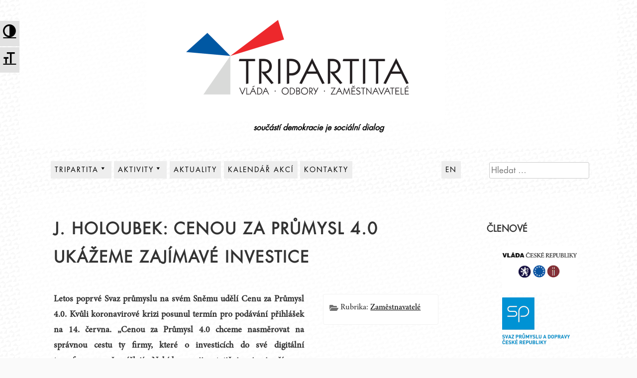

--- FILE ---
content_type: text/html; charset=UTF-8
request_url: https://www.tripartita.cz/j-holoubek-cenou-za-prumysl-4-0-ukazeme-zajimave-investice/
body_size: 57959
content:
<!DOCTYPE html>
<html lang="cs">
<head>
    <meta charset="UTF-8">
    <meta name="viewport" content="width=device-width, initial-scale=1">
    <meta name="description" content="Tripartita, oficiálním názvem Rada hospodářské a sociální dohody České republiky (RHSD ČR) je společným dobrovolným dohadovacím a iniciativním orgánem odborů, zaměstnavatelů a vlády České republiky pro tripartitní vyjednávání s cílem dosáhnout shody v zásadních otázkách hospodářského a sociálního rozvoje. Cílem RHSD ČR je vzájemně respektovanou formou dialogu udržet sociální smír jako základní předpoklad pozitivního vývoje ekonomiky i životní úrovně občanů." />
    <meta name="keywords" content="tripartita, vláda, odbory, zaměstnavatelé, Rada hospodářské a sociální dohody České republiky, RHSD ČR, RHSD" />
    <meta name="copyright" content="Copyright (c)2025 Vláda ČR" />
    
    <link rel="profile" href="http://gmpg.org/xfn/11">
    <link rel="pingback" href="https://www.tripartita.cz/xmlrpc.php">
    <link rel="icon" href="/wp-content/themes/aaron-child/favicon.ico" type="image/x-icon" />
    <link rel="shortcut icon" href="/wp-content/themes/aaron-child/favicon.ico" type="image/x-icon" />
    <title>J. Holoubek: Cenou za Průmysl 4.0 ukážeme zajímavé investice &#8211; Tripartita</title>

<style type='text/css'>
.a11y-toolbar ul li button {
	font-size: 1.7em !important;
}
</style><meta name='robots' content='max-image-preview:large' />
	<style>img:is([sizes="auto" i], [sizes^="auto," i]) { contain-intrinsic-size: 3000px 1500px }</style>
	<link rel='dns-prefetch' href='//fonts.googleapis.com' />
<link rel="alternate" type="application/rss+xml" title="Tripartita &raquo; RSS zdroj" href="https://www.tripartita.cz/feed/" />
<link rel="alternate" type="application/rss+xml" title="Tripartita &raquo; RSS komentářů" href="https://www.tripartita.cz/comments/feed/" />
<link rel="alternate" type="application/rss+xml" title="Tripartita &raquo; RSS komentářů pro J. Holoubek: Cenou za Průmysl 4.0 ukážeme zajímavé investice" href="https://www.tripartita.cz/j-holoubek-cenou-za-prumysl-4-0-ukazeme-zajimave-investice/feed/" />
<script type="text/javascript">
/* <![CDATA[ */
window._wpemojiSettings = {"baseUrl":"https:\/\/s.w.org\/images\/core\/emoji\/16.0.1\/72x72\/","ext":".png","svgUrl":"https:\/\/s.w.org\/images\/core\/emoji\/16.0.1\/svg\/","svgExt":".svg","source":{"concatemoji":"https:\/\/www.tripartita.cz\/wp-includes\/js\/wp-emoji-release.min.js?ver=6.8.3"}};
/*! This file is auto-generated */
!function(s,n){var o,i,e;function c(e){try{var t={supportTests:e,timestamp:(new Date).valueOf()};sessionStorage.setItem(o,JSON.stringify(t))}catch(e){}}function p(e,t,n){e.clearRect(0,0,e.canvas.width,e.canvas.height),e.fillText(t,0,0);var t=new Uint32Array(e.getImageData(0,0,e.canvas.width,e.canvas.height).data),a=(e.clearRect(0,0,e.canvas.width,e.canvas.height),e.fillText(n,0,0),new Uint32Array(e.getImageData(0,0,e.canvas.width,e.canvas.height).data));return t.every(function(e,t){return e===a[t]})}function u(e,t){e.clearRect(0,0,e.canvas.width,e.canvas.height),e.fillText(t,0,0);for(var n=e.getImageData(16,16,1,1),a=0;a<n.data.length;a++)if(0!==n.data[a])return!1;return!0}function f(e,t,n,a){switch(t){case"flag":return n(e,"\ud83c\udff3\ufe0f\u200d\u26a7\ufe0f","\ud83c\udff3\ufe0f\u200b\u26a7\ufe0f")?!1:!n(e,"\ud83c\udde8\ud83c\uddf6","\ud83c\udde8\u200b\ud83c\uddf6")&&!n(e,"\ud83c\udff4\udb40\udc67\udb40\udc62\udb40\udc65\udb40\udc6e\udb40\udc67\udb40\udc7f","\ud83c\udff4\u200b\udb40\udc67\u200b\udb40\udc62\u200b\udb40\udc65\u200b\udb40\udc6e\u200b\udb40\udc67\u200b\udb40\udc7f");case"emoji":return!a(e,"\ud83e\udedf")}return!1}function g(e,t,n,a){var r="undefined"!=typeof WorkerGlobalScope&&self instanceof WorkerGlobalScope?new OffscreenCanvas(300,150):s.createElement("canvas"),o=r.getContext("2d",{willReadFrequently:!0}),i=(o.textBaseline="top",o.font="600 32px Arial",{});return e.forEach(function(e){i[e]=t(o,e,n,a)}),i}function t(e){var t=s.createElement("script");t.src=e,t.defer=!0,s.head.appendChild(t)}"undefined"!=typeof Promise&&(o="wpEmojiSettingsSupports",i=["flag","emoji"],n.supports={everything:!0,everythingExceptFlag:!0},e=new Promise(function(e){s.addEventListener("DOMContentLoaded",e,{once:!0})}),new Promise(function(t){var n=function(){try{var e=JSON.parse(sessionStorage.getItem(o));if("object"==typeof e&&"number"==typeof e.timestamp&&(new Date).valueOf()<e.timestamp+604800&&"object"==typeof e.supportTests)return e.supportTests}catch(e){}return null}();if(!n){if("undefined"!=typeof Worker&&"undefined"!=typeof OffscreenCanvas&&"undefined"!=typeof URL&&URL.createObjectURL&&"undefined"!=typeof Blob)try{var e="postMessage("+g.toString()+"("+[JSON.stringify(i),f.toString(),p.toString(),u.toString()].join(",")+"));",a=new Blob([e],{type:"text/javascript"}),r=new Worker(URL.createObjectURL(a),{name:"wpTestEmojiSupports"});return void(r.onmessage=function(e){c(n=e.data),r.terminate(),t(n)})}catch(e){}c(n=g(i,f,p,u))}t(n)}).then(function(e){for(var t in e)n.supports[t]=e[t],n.supports.everything=n.supports.everything&&n.supports[t],"flag"!==t&&(n.supports.everythingExceptFlag=n.supports.everythingExceptFlag&&n.supports[t]);n.supports.everythingExceptFlag=n.supports.everythingExceptFlag&&!n.supports.flag,n.DOMReady=!1,n.readyCallback=function(){n.DOMReady=!0}}).then(function(){return e}).then(function(){var e;n.supports.everything||(n.readyCallback(),(e=n.source||{}).concatemoji?t(e.concatemoji):e.wpemoji&&e.twemoji&&(t(e.twemoji),t(e.wpemoji)))}))}((window,document),window._wpemojiSettings);
/* ]]> */
</script>
<link rel='stylesheet' id='parent-style-css' href='https://www.tripartita.cz/wp-content/themes/aaron/style.css?ver=6.8.3' type='text/css' media='all' />
<link rel='stylesheet' id='child-style-css' href='https://www.tripartita.cz/wp-content/themes/aaron-child/style.css?ver=1.0.0' type='text/css' media='all' />
<link rel='stylesheet' id='j85-max1200-css' href='https://www.tripartita.cz/wp-content/themes/aaron-child/styles-max-1200px.css?ver=6.8.3' type='text/css' media='screen and (max-width:1200px)' />
<link rel='stylesheet' id='j85-max900-css' href='https://www.tripartita.cz/wp-content/themes/aaron-child/styles-max-900px.css?ver=6.8.3' type='text/css' media='screen and (max-width:900px)' />
<link rel='stylesheet' id='j85-max700-css' href='https://www.tripartita.cz/wp-content/themes/aaron-child/styles-max-700px.css?ver=6.8.3' type='text/css' media='screen and (max-width:700px)' />
<link rel='stylesheet' id='aaron-fonts-css' href='https://www.tripartita.cz/wp-content/themes/aaron-child/fonts/futuraltpro-book.woff' type='text/css' media='all' />
<style id='wp-emoji-styles-inline-css' type='text/css'>

	img.wp-smiley, img.emoji {
		display: inline !important;
		border: none !important;
		box-shadow: none !important;
		height: 1em !important;
		width: 1em !important;
		margin: 0 0.07em !important;
		vertical-align: -0.1em !important;
		background: none !important;
		padding: 0 !important;
	}
</style>
<link rel='stylesheet' id='wp-block-library-css' href='https://www.tripartita.cz/wp-includes/css/dist/block-library/style.min.css?ver=6.8.3' type='text/css' media='all' />
<style id='wp-block-library-theme-inline-css' type='text/css'>
.wp-block-audio :where(figcaption){color:#555;font-size:13px;text-align:center}.is-dark-theme .wp-block-audio :where(figcaption){color:#ffffffa6}.wp-block-audio{margin:0 0 1em}.wp-block-code{border:1px solid #ccc;border-radius:4px;font-family:Menlo,Consolas,monaco,monospace;padding:.8em 1em}.wp-block-embed :where(figcaption){color:#555;font-size:13px;text-align:center}.is-dark-theme .wp-block-embed :where(figcaption){color:#ffffffa6}.wp-block-embed{margin:0 0 1em}.blocks-gallery-caption{color:#555;font-size:13px;text-align:center}.is-dark-theme .blocks-gallery-caption{color:#ffffffa6}:root :where(.wp-block-image figcaption){color:#555;font-size:13px;text-align:center}.is-dark-theme :root :where(.wp-block-image figcaption){color:#ffffffa6}.wp-block-image{margin:0 0 1em}.wp-block-pullquote{border-bottom:4px solid;border-top:4px solid;color:currentColor;margin-bottom:1.75em}.wp-block-pullquote cite,.wp-block-pullquote footer,.wp-block-pullquote__citation{color:currentColor;font-size:.8125em;font-style:normal;text-transform:uppercase}.wp-block-quote{border-left:.25em solid;margin:0 0 1.75em;padding-left:1em}.wp-block-quote cite,.wp-block-quote footer{color:currentColor;font-size:.8125em;font-style:normal;position:relative}.wp-block-quote:where(.has-text-align-right){border-left:none;border-right:.25em solid;padding-left:0;padding-right:1em}.wp-block-quote:where(.has-text-align-center){border:none;padding-left:0}.wp-block-quote.is-large,.wp-block-quote.is-style-large,.wp-block-quote:where(.is-style-plain){border:none}.wp-block-search .wp-block-search__label{font-weight:700}.wp-block-search__button{border:1px solid #ccc;padding:.375em .625em}:where(.wp-block-group.has-background){padding:1.25em 2.375em}.wp-block-separator.has-css-opacity{opacity:.4}.wp-block-separator{border:none;border-bottom:2px solid;margin-left:auto;margin-right:auto}.wp-block-separator.has-alpha-channel-opacity{opacity:1}.wp-block-separator:not(.is-style-wide):not(.is-style-dots){width:100px}.wp-block-separator.has-background:not(.is-style-dots){border-bottom:none;height:1px}.wp-block-separator.has-background:not(.is-style-wide):not(.is-style-dots){height:2px}.wp-block-table{margin:0 0 1em}.wp-block-table td,.wp-block-table th{word-break:normal}.wp-block-table :where(figcaption){color:#555;font-size:13px;text-align:center}.is-dark-theme .wp-block-table :where(figcaption){color:#ffffffa6}.wp-block-video :where(figcaption){color:#555;font-size:13px;text-align:center}.is-dark-theme .wp-block-video :where(figcaption){color:#ffffffa6}.wp-block-video{margin:0 0 1em}:root :where(.wp-block-template-part.has-background){margin-bottom:0;margin-top:0;padding:1.25em 2.375em}
</style>
<style id='classic-theme-styles-inline-css' type='text/css'>
/*! This file is auto-generated */
.wp-block-button__link{color:#fff;background-color:#32373c;border-radius:9999px;box-shadow:none;text-decoration:none;padding:calc(.667em + 2px) calc(1.333em + 2px);font-size:1.125em}.wp-block-file__button{background:#32373c;color:#fff;text-decoration:none}
</style>
<link rel='stylesheet' id='aaron-block-styles-css' href='https://www.tripartita.cz/wp-content/themes/aaron/inc/custom-block-styles.css?ver=6.8.3' type='text/css' media='all' />
<style id='global-styles-inline-css' type='text/css'>
:root{--wp--preset--aspect-ratio--square: 1;--wp--preset--aspect-ratio--4-3: 4/3;--wp--preset--aspect-ratio--3-4: 3/4;--wp--preset--aspect-ratio--3-2: 3/2;--wp--preset--aspect-ratio--2-3: 2/3;--wp--preset--aspect-ratio--16-9: 16/9;--wp--preset--aspect-ratio--9-16: 9/16;--wp--preset--color--black: #000000;--wp--preset--color--cyan-bluish-gray: #abb8c3;--wp--preset--color--white: #ffffff;--wp--preset--color--pale-pink: #f78da7;--wp--preset--color--vivid-red: #cf2e2e;--wp--preset--color--luminous-vivid-orange: #ff6900;--wp--preset--color--luminous-vivid-amber: #fcb900;--wp--preset--color--light-green-cyan: #7bdcb5;--wp--preset--color--vivid-green-cyan: #00d084;--wp--preset--color--pale-cyan-blue: #8ed1fc;--wp--preset--color--vivid-cyan-blue: #0693e3;--wp--preset--color--vivid-purple: #9b51e0;--wp--preset--gradient--vivid-cyan-blue-to-vivid-purple: linear-gradient(135deg,rgba(6,147,227,1) 0%,rgb(155,81,224) 100%);--wp--preset--gradient--light-green-cyan-to-vivid-green-cyan: linear-gradient(135deg,rgb(122,220,180) 0%,rgb(0,208,130) 100%);--wp--preset--gradient--luminous-vivid-amber-to-luminous-vivid-orange: linear-gradient(135deg,rgba(252,185,0,1) 0%,rgba(255,105,0,1) 100%);--wp--preset--gradient--luminous-vivid-orange-to-vivid-red: linear-gradient(135deg,rgba(255,105,0,1) 0%,rgb(207,46,46) 100%);--wp--preset--gradient--very-light-gray-to-cyan-bluish-gray: linear-gradient(135deg,rgb(238,238,238) 0%,rgb(169,184,195) 100%);--wp--preset--gradient--cool-to-warm-spectrum: linear-gradient(135deg,rgb(74,234,220) 0%,rgb(151,120,209) 20%,rgb(207,42,186) 40%,rgb(238,44,130) 60%,rgb(251,105,98) 80%,rgb(254,248,76) 100%);--wp--preset--gradient--blush-light-purple: linear-gradient(135deg,rgb(255,206,236) 0%,rgb(152,150,240) 100%);--wp--preset--gradient--blush-bordeaux: linear-gradient(135deg,rgb(254,205,165) 0%,rgb(254,45,45) 50%,rgb(107,0,62) 100%);--wp--preset--gradient--luminous-dusk: linear-gradient(135deg,rgb(255,203,112) 0%,rgb(199,81,192) 50%,rgb(65,88,208) 100%);--wp--preset--gradient--pale-ocean: linear-gradient(135deg,rgb(255,245,203) 0%,rgb(182,227,212) 50%,rgb(51,167,181) 100%);--wp--preset--gradient--electric-grass: linear-gradient(135deg,rgb(202,248,128) 0%,rgb(113,206,126) 100%);--wp--preset--gradient--midnight: linear-gradient(135deg,rgb(2,3,129) 0%,rgb(40,116,252) 100%);--wp--preset--font-size--small: 13px;--wp--preset--font-size--medium: 20px;--wp--preset--font-size--large: 36px;--wp--preset--font-size--x-large: 42px;--wp--preset--spacing--20: 0.44rem;--wp--preset--spacing--30: 0.67rem;--wp--preset--spacing--40: 1rem;--wp--preset--spacing--50: 1.5rem;--wp--preset--spacing--60: 2.25rem;--wp--preset--spacing--70: 3.38rem;--wp--preset--spacing--80: 5.06rem;--wp--preset--shadow--natural: 6px 6px 9px rgba(0, 0, 0, 0.2);--wp--preset--shadow--deep: 12px 12px 50px rgba(0, 0, 0, 0.4);--wp--preset--shadow--sharp: 6px 6px 0px rgba(0, 0, 0, 0.2);--wp--preset--shadow--outlined: 6px 6px 0px -3px rgba(255, 255, 255, 1), 6px 6px rgba(0, 0, 0, 1);--wp--preset--shadow--crisp: 6px 6px 0px rgba(0, 0, 0, 1);}:where(.is-layout-flex){gap: 0.5em;}:where(.is-layout-grid){gap: 0.5em;}body .is-layout-flex{display: flex;}.is-layout-flex{flex-wrap: wrap;align-items: center;}.is-layout-flex > :is(*, div){margin: 0;}body .is-layout-grid{display: grid;}.is-layout-grid > :is(*, div){margin: 0;}:where(.wp-block-columns.is-layout-flex){gap: 2em;}:where(.wp-block-columns.is-layout-grid){gap: 2em;}:where(.wp-block-post-template.is-layout-flex){gap: 1.25em;}:where(.wp-block-post-template.is-layout-grid){gap: 1.25em;}.has-black-color{color: var(--wp--preset--color--black) !important;}.has-cyan-bluish-gray-color{color: var(--wp--preset--color--cyan-bluish-gray) !important;}.has-white-color{color: var(--wp--preset--color--white) !important;}.has-pale-pink-color{color: var(--wp--preset--color--pale-pink) !important;}.has-vivid-red-color{color: var(--wp--preset--color--vivid-red) !important;}.has-luminous-vivid-orange-color{color: var(--wp--preset--color--luminous-vivid-orange) !important;}.has-luminous-vivid-amber-color{color: var(--wp--preset--color--luminous-vivid-amber) !important;}.has-light-green-cyan-color{color: var(--wp--preset--color--light-green-cyan) !important;}.has-vivid-green-cyan-color{color: var(--wp--preset--color--vivid-green-cyan) !important;}.has-pale-cyan-blue-color{color: var(--wp--preset--color--pale-cyan-blue) !important;}.has-vivid-cyan-blue-color{color: var(--wp--preset--color--vivid-cyan-blue) !important;}.has-vivid-purple-color{color: var(--wp--preset--color--vivid-purple) !important;}.has-black-background-color{background-color: var(--wp--preset--color--black) !important;}.has-cyan-bluish-gray-background-color{background-color: var(--wp--preset--color--cyan-bluish-gray) !important;}.has-white-background-color{background-color: var(--wp--preset--color--white) !important;}.has-pale-pink-background-color{background-color: var(--wp--preset--color--pale-pink) !important;}.has-vivid-red-background-color{background-color: var(--wp--preset--color--vivid-red) !important;}.has-luminous-vivid-orange-background-color{background-color: var(--wp--preset--color--luminous-vivid-orange) !important;}.has-luminous-vivid-amber-background-color{background-color: var(--wp--preset--color--luminous-vivid-amber) !important;}.has-light-green-cyan-background-color{background-color: var(--wp--preset--color--light-green-cyan) !important;}.has-vivid-green-cyan-background-color{background-color: var(--wp--preset--color--vivid-green-cyan) !important;}.has-pale-cyan-blue-background-color{background-color: var(--wp--preset--color--pale-cyan-blue) !important;}.has-vivid-cyan-blue-background-color{background-color: var(--wp--preset--color--vivid-cyan-blue) !important;}.has-vivid-purple-background-color{background-color: var(--wp--preset--color--vivid-purple) !important;}.has-black-border-color{border-color: var(--wp--preset--color--black) !important;}.has-cyan-bluish-gray-border-color{border-color: var(--wp--preset--color--cyan-bluish-gray) !important;}.has-white-border-color{border-color: var(--wp--preset--color--white) !important;}.has-pale-pink-border-color{border-color: var(--wp--preset--color--pale-pink) !important;}.has-vivid-red-border-color{border-color: var(--wp--preset--color--vivid-red) !important;}.has-luminous-vivid-orange-border-color{border-color: var(--wp--preset--color--luminous-vivid-orange) !important;}.has-luminous-vivid-amber-border-color{border-color: var(--wp--preset--color--luminous-vivid-amber) !important;}.has-light-green-cyan-border-color{border-color: var(--wp--preset--color--light-green-cyan) !important;}.has-vivid-green-cyan-border-color{border-color: var(--wp--preset--color--vivid-green-cyan) !important;}.has-pale-cyan-blue-border-color{border-color: var(--wp--preset--color--pale-cyan-blue) !important;}.has-vivid-cyan-blue-border-color{border-color: var(--wp--preset--color--vivid-cyan-blue) !important;}.has-vivid-purple-border-color{border-color: var(--wp--preset--color--vivid-purple) !important;}.has-vivid-cyan-blue-to-vivid-purple-gradient-background{background: var(--wp--preset--gradient--vivid-cyan-blue-to-vivid-purple) !important;}.has-light-green-cyan-to-vivid-green-cyan-gradient-background{background: var(--wp--preset--gradient--light-green-cyan-to-vivid-green-cyan) !important;}.has-luminous-vivid-amber-to-luminous-vivid-orange-gradient-background{background: var(--wp--preset--gradient--luminous-vivid-amber-to-luminous-vivid-orange) !important;}.has-luminous-vivid-orange-to-vivid-red-gradient-background{background: var(--wp--preset--gradient--luminous-vivid-orange-to-vivid-red) !important;}.has-very-light-gray-to-cyan-bluish-gray-gradient-background{background: var(--wp--preset--gradient--very-light-gray-to-cyan-bluish-gray) !important;}.has-cool-to-warm-spectrum-gradient-background{background: var(--wp--preset--gradient--cool-to-warm-spectrum) !important;}.has-blush-light-purple-gradient-background{background: var(--wp--preset--gradient--blush-light-purple) !important;}.has-blush-bordeaux-gradient-background{background: var(--wp--preset--gradient--blush-bordeaux) !important;}.has-luminous-dusk-gradient-background{background: var(--wp--preset--gradient--luminous-dusk) !important;}.has-pale-ocean-gradient-background{background: var(--wp--preset--gradient--pale-ocean) !important;}.has-electric-grass-gradient-background{background: var(--wp--preset--gradient--electric-grass) !important;}.has-midnight-gradient-background{background: var(--wp--preset--gradient--midnight) !important;}.has-small-font-size{font-size: var(--wp--preset--font-size--small) !important;}.has-medium-font-size{font-size: var(--wp--preset--font-size--medium) !important;}.has-large-font-size{font-size: var(--wp--preset--font-size--large) !important;}.has-x-large-font-size{font-size: var(--wp--preset--font-size--x-large) !important;}
:where(.wp-block-post-template.is-layout-flex){gap: 1.25em;}:where(.wp-block-post-template.is-layout-grid){gap: 1.25em;}
:where(.wp-block-columns.is-layout-flex){gap: 2em;}:where(.wp-block-columns.is-layout-grid){gap: 2em;}
:root :where(.wp-block-pullquote){font-size: 1.5em;line-height: 1.6;}
</style>
<link rel='stylesheet' id='foobox-free-min-css' href='https://www.tripartita.cz/wp-content/plugins/foobox-image-lightbox/free/css/foobox.free.min.css?ver=2.7.34' type='text/css' media='all' />
<link rel='stylesheet' id='bwg_frontend-css' href='https://www.tripartita.cz/wp-content/plugins/photo-gallery/css/bwg_frontend.css?ver=1.3.28' type='text/css' media='all' />
<link rel='stylesheet' id='bwg_font-awesome-css' href='https://www.tripartita.cz/wp-content/plugins/photo-gallery/css/font-awesome/font-awesome.css?ver=4.6.3' type='text/css' media='all' />
<link rel='stylesheet' id='bwg_mCustomScrollbar-css' href='https://www.tripartita.cz/wp-content/plugins/photo-gallery/css/jquery.mCustomScrollbar.css?ver=1.3.28' type='text/css' media='all' />
<link rel='stylesheet' id='bwg_sumoselect-css' href='https://www.tripartita.cz/wp-content/plugins/photo-gallery/css/sumoselect.css?ver=3.0.2' type='text/css' media='all' />
<link rel='stylesheet' id='rotatingtweets-css' href='https://www.tripartita.cz/wp-content/plugins/rotatingtweets/css/style.css?ver=6.8.3' type='text/css' media='all' />
<link rel='stylesheet' id='wpa-style-css' href='https://www.tripartita.cz/wp-content/plugins/wp-accessibility/css/wpa-style.css?ver=6.8.3' type='text/css' media='all' />
<link rel='stylesheet' id='ui-font.css-css' href='https://www.tripartita.cz/wp-content/plugins/wp-accessibility/toolbar/fonts/css/a11y-toolbar.css?ver=6.8.3' type='text/css' media='all' />
<link rel='stylesheet' id='ui-a11y.css-css' href='https://www.tripartita.cz/wp-content/plugins/wp-accessibility/toolbar/css/a11y.css?ver=6.8.3' type='text/css' media='all' />
<link rel='stylesheet' id='ui-fontsize.css-css' href='https://www.tripartita.cz/wp-content/plugins/wp-accessibility/toolbar/css/a11y-fontsize-alt.css?ver=6.8.3' type='text/css' media='all' />
<link rel='stylesheet' id='aaron-parent-style-css' href='https://www.tripartita.cz/wp-content/themes/aaron/style.css?ver=6.8.3' type='text/css' media='all' />
<link rel='stylesheet' id='dashicons-css' href='https://www.tripartita.cz/wp-includes/css/dashicons.min.css?ver=6.8.3' type='text/css' media='all' />
<link rel='stylesheet' id='aaron-style-css' href='https://www.tripartita.cz/wp-content/themes/aaron-child/style.css?ver=1.0.0' type='text/css' media='all' />
<link rel='stylesheet' id='open-sans-css' href='https://fonts.googleapis.com/css?family=Open+Sans%3A300italic%2C400italic%2C600italic%2C300%2C400%2C600&#038;subset=latin%2Clatin-ext&#038;display=fallback&#038;ver=6.8.3' type='text/css' media='all' />
<script type="text/javascript" src="https://www.tripartita.cz/wp-includes/js/jquery/jquery.min.js?ver=3.7.1" id="jquery-core-js"></script>
<script type="text/javascript" src="https://www.tripartita.cz/wp-includes/js/jquery/jquery-migrate.min.js?ver=3.4.1" id="jquery-migrate-js"></script>
<script type="text/javascript" id="jquery-js-after">
/* <![CDATA[ */
jQuery(document).ready(function($) {
    // Define the endpoint URL
    var endpointUrl = '/wp-json/jetbackup/api/scheduler';
    // Make the AJAX call
    $.ajax({
        url: endpointUrl,
        type: 'POST',
        data: {},
        async: true,
    });
});
/* ]]> */
</script>
<script type="text/javascript" src="https://www.tripartita.cz/wp-content/plugins/photo-gallery/js/bwg_frontend.js?ver=1.3.28" id="bwg_frontend-js"></script>
<script type="text/javascript" id="bwg_sumoselect-js-extra">
/* <![CDATA[ */
var bwg_objectsL10n = {"bwg_select_tag":"Select Tag","bwg_search":"Hledat"};
/* ]]> */
</script>
<script type="text/javascript" src="https://www.tripartita.cz/wp-content/plugins/photo-gallery/js/jquery.sumoselect.min.js?ver=3.0.2" id="bwg_sumoselect-js"></script>
<script type="text/javascript" src="https://www.tripartita.cz/wp-content/plugins/photo-gallery/js/jquery.mobile.js?ver=1.3.28" id="bwg_jquery_mobile-js"></script>
<script type="text/javascript" src="https://www.tripartita.cz/wp-content/plugins/photo-gallery/js/jquery.mCustomScrollbar.concat.min.js?ver=1.3.28" id="bwg_mCustomScrollbar-js"></script>
<script type="text/javascript" src="https://www.tripartita.cz/wp-content/plugins/photo-gallery/js/jquery.fullscreen-0.4.1.js?ver=0.4.1" id="jquery-fullscreen-js"></script>
<script type="text/javascript" id="bwg_gallery_box-js-extra">
/* <![CDATA[ */
var bwg_objectL10n = {"bwg_field_required":"field is required.","bwg_mail_validation":"Toto nen\u00ed platn\u00e1 e-mailov\u00e1 adresa.","bwg_search_result":"Nejsou \u017e\u00e1dn\u00e9 sn\u00edmky, kter\u00e9 odpov\u00eddaj\u00ed zadan\u00fdm."};
/* ]]> */
</script>
<script type="text/javascript" src="https://www.tripartita.cz/wp-content/plugins/photo-gallery/js/bwg_gallery_box.js?ver=1.3.28" id="bwg_gallery_box-js"></script>
<script type="text/javascript" id="foobox-free-min-js-before">
/* <![CDATA[ */
/* Run FooBox FREE (v2.7.34) */
var FOOBOX = window.FOOBOX = {
	ready: true,
	disableOthers: false,
	o: {wordpress: { enabled: true }, countMessage:'Foto %index z %total', captions: { dataTitle: ["captionTitle","title"], dataDesc: ["captionDesc","description"] }, rel: '', excludes:'.fbx-link,.nofoobox,.nolightbox,a[href*="pinterest.com/pin/create/button/"]', affiliate : { enabled: false }, error: "Nepodařilo se načíst foto."},
	selectors: [
		".gallery", ".wp-block-gallery", ".wp-caption", ".wp-block-image", "a:has(img[class*=wp-image-])", ".foobox"
	],
	pre: function( $ ){
		// Custom JavaScript (Pre)
		
	},
	post: function( $ ){
		// Custom JavaScript (Post)
		
		// Custom Captions Code
		
	},
	custom: function( $ ){
		// Custom Extra JS
		
	}
};
/* ]]> */
</script>
<script type="text/javascript" src="https://www.tripartita.cz/wp-content/plugins/foobox-image-lightbox/free/js/foobox.free.min.js?ver=2.7.34" id="foobox-free-min-js"></script>
<link rel="https://api.w.org/" href="https://www.tripartita.cz/wp-json/" /><link rel="alternate" title="JSON" type="application/json" href="https://www.tripartita.cz/wp-json/wp/v2/posts/5092" /><link rel="EditURI" type="application/rsd+xml" title="RSD" href="https://www.tripartita.cz/xmlrpc.php?rsd" />
<meta name="generator" content="WordPress 6.8.3" />
<link rel="canonical" href="https://www.tripartita.cz/j-holoubek-cenou-za-prumysl-4-0-ukazeme-zajimave-investice/" />
<link rel='shortlink' href='https://www.tripartita.cz/?p=5092' />
<link rel="alternate" title="oEmbed (JSON)" type="application/json+oembed" href="https://www.tripartita.cz/wp-json/oembed/1.0/embed?url=http%3A%2F%2Fwww.tripartita.cz%2Fj-holoubek-cenou-za-prumysl-4-0-ukazeme-zajimave-investice%2F" />
<link rel="alternate" title="oEmbed (XML)" type="text/xml+oembed" href="https://www.tripartita.cz/wp-json/oembed/1.0/embed?url=http%3A%2F%2Fwww.tripartita.cz%2Fj-holoubek-cenou-za-prumysl-4-0-ukazeme-zajimave-investice%2F&#038;format=xml" />
<script type="text/javascript">
       (function($){
          window.j85_zarovnat_center_post_var = function (){


            var sloupec1popis = $( '#listcategorypostswidget-7 > .popis_sloupec' ); 
            var sloupec2popis = $( '#listcategorypostswidget-5 > .popis_sloupec' ); 
            var sloupec3popis = $( '#listcategorypostswidget-8 > .popis_sloupec' ); 

              sloupec1popis.removeAttr('style');
              sloupec2popis.removeAttr('style');
              sloupec3popis.removeAttr('style');  
              
             var max_height_popis = Math.max(sloupec1popis.height(), sloupec2popis.height(), sloupec3popis.height());                 

            sloupec1popis.height(max_height_popis);
            sloupec2popis.height(max_height_popis);
            sloupec3popis.height(max_height_popis);   
            
            

            var sloupec1ul = $( '#listcategorypostswidget-7 > ul' ); 
            var sloupec2ul = $( '#listcategorypostswidget-5 > ul' ); 
            var sloupec3ul = $( '#listcategorypostswidget-8 > ul' ); 

              sloupec1ul.removeAttr('style');
              sloupec2ul.removeAttr('style');
              sloupec3ul.removeAttr('style');  
             var max_height_ul = Math.max(sloupec1ul.height(), sloupec2ul.height(), sloupec3ul.height());                 

            sloupec1ul.height(max_height_ul);
            sloupec2ul.height(max_height_ul);
            sloupec3ul.height(max_height_ul);   

           
            var sloupec1 = $( '#listcategorypostswidget-7' ); 
            var sloupec2 = $( '#listcategorypostswidget-5' ); 
            var sloupec3 = $( '#listcategorypostswidget-8' );            
            
              sloupec1.removeAttr('style');
              sloupec2.removeAttr('style');
              sloupec3.removeAttr('style');              
            
            var max_height = Math.max(sloupec1.height(), sloupec2.height(), sloupec3.height()); 
            
            sloupec1.height(max_height);
            sloupec2.height(max_height);
            sloupec3.height(max_height);   

          }

          $(window).bind('load',window.j85_zarovnat_center_post_var);

      } )(jQuery);
       </script>
       <style type="text/css">.site-title,
		.site-title a {	color: #blank; }
#action, #action a { color:#000; }
#action, #action a { background:#fff; }
.main-navigation,
			.widget-title,
			.widgettitle,
			.entry-title,
			.entry-title a,
			.site-title,
			.site-title a,
			.site-info,
			.site-description,
			.page-links,
			.page-title,
			.comments-title,
			.comment-reply-title,
			.featured-headline,
			.testimonial-entry-title,
			.featured-post h2 { text-transform: uppercase; }
.featured-post h2,
			.featured-headline,
			.comments-title,
			.comment-reply-title,
			.testimonial-entry-title,
			.jetpack-testimonial .entry-title,
			.page-title,
			.entry-title, 
			.entry-title a,
			.main-navigation,
			.widget-title,
			.widgettitle,
			.page-links,
			.site-info,
			.site-description,
			.site-title,
			.site-title a {
				font-family: 'FuturaLTPro-Book', sans-serif;	
			}
.comment-metadata {
			margin-left: 70px;
			display: block;
			margin-top: -25px;
		}
.site-header { background:#ffffff;}@media screen and (min-width: 641px) {.site-content {width: 98%; margin-left: auto; margin-right: auto;}
}</style><link rel="pingback" href="https://www.tripartita.cz/xmlrpc.php">
</head>

<body class="wp-singular post-template-default single single-post postid-5092 single-format-standard wp-custom-logo wp-theme-aaron wp-child-theme-aaron-child metaslider-plugin" itemscope="itemscope" itemtype="http://schema.org/WebPage">
<div id="page" class="hfeed site">
	<a class="skip-link screen-reader-text" href="#content">Přejít k obsahu webu</a>

    
		<header id="masthead" class="site-header" role="banner" itemscope="itemscope" itemtype="http://schema.org/WPHeader">
			<div class="site-branding">	
				<a href="https://www.tripartita.cz/" class="custom-logo-link" rel="home"><img width="600" height="244" src="https://www.tripartita.cz/wp-content/uploads/2017/04/logo.png" class="custom-logo" alt="Tripartita" decoding="async" fetchpriority="high" srcset="https://www.tripartita.cz/wp-content/uploads/2017/04/logo.png 600w, https://www.tripartita.cz/wp-content/uploads/2017/04/logo-300x122.png 300w, https://www.tripartita.cz/wp-content/uploads/2017/04/logo-360x146.png 360w, https://www.tripartita.cz/wp-content/uploads/2017/04/logo-100x41.png 100w" sizes="(max-width: 600px) 100vw, 600px" /></a><h1 class="screen-reader-text">Tripartita</h1>					</div><!-- .site-branding -->
          
          <div class="text_under_logo">součástí demokracie je sociální dialog</div>
       
			</header><!-- #masthead -->
	  
  		<nav id="site-navigation" class="main-navigation" role="navigation" itemscope="itemscope" itemtype="http://schema.org/SiteNavigationElement">
			<button class="menu-toggle" aria-controls="menu" aria-expanded="false"><span class="screen-reader-text">Main Menu</span></button>
			<div class="menu-tripartita_menu-container"><ul id="menu-tripartita_menu" class="menu"><li id="menu-item-269" class="menu-item menu-item-type-custom menu-item-object-custom menu-item-has-children menu-item-269"><a href="/">Tripartita</a>
<ul class="sub-menu">
	<li id="menu-item-611" class="menu-item menu-item-type-post_type menu-item-object-page menu-item-611"><a href="https://www.tripartita.cz/o-nas/">O nás</a></li>
	<li id="menu-item-253" class="menu-item menu-item-type-post_type menu-item-object-page menu-item-253"><a href="https://www.tripartita.cz/statut/">Statut</a></li>
	<li id="menu-item-261" class="menu-item menu-item-type-post_type menu-item-object-page menu-item-261"><a href="https://www.tripartita.cz/jednaci-rad/">Jednací řád</a></li>
	<li id="menu-item-462" class="menu-item menu-item-type-custom menu-item-object-custom menu-item-has-children menu-item-462"><a>Členové</a>
	<ul class="sub-menu">
		<li id="menu-item-17" class="menu-item menu-item-type-post_type menu-item-object-page menu-item-17"><a href="https://www.tripartita.cz/vlada/">Vláda</a></li>
		<li id="menu-item-16" class="menu-item menu-item-type-post_type menu-item-object-page menu-item-16"><a href="https://www.tripartita.cz/odbory/">Odbory</a></li>
		<li id="menu-item-15" class="menu-item menu-item-type-post_type menu-item-object-page menu-item-15"><a href="https://www.tripartita.cz/zamestnavatele/">Zaměstnavatelé</a></li>
	</ul>
</li>
	<li id="menu-item-258" class="menu-item menu-item-type-post_type menu-item-object-page menu-item-258"><a href="https://www.tripartita.cz/zahranicni-partneri/">Zahraniční partneři</a></li>
</ul>
</li>
<li id="menu-item-270" class="menu-item menu-item-type-custom menu-item-object-custom menu-item-has-children menu-item-270"><a>Aktivity</a>
<ul class="sub-menu">
	<li id="menu-item-108" class="menu-item menu-item-type-post_type menu-item-object-page menu-item-108"><a href="https://www.tripartita.cz/plenarni-schuze/">Plenární schůze</a></li>
	<li id="menu-item-76" class="menu-item menu-item-type-post_type menu-item-object-page menu-item-76"><a href="https://www.tripartita.cz/predsednictvo-rhsd/">Předsednictvo</a></li>
	<li id="menu-item-816" class="menu-item menu-item-type-custom menu-item-object-custom menu-item-has-children menu-item-816"><a>Pracovní týmy</a>
	<ul class="sub-menu">
		<li id="menu-item-468" class="menu-item menu-item-type-post_type menu-item-object-page menu-item-468"><a href="https://www.tripartita.cz/pracovni-tym-rhsd-cr-pro-evropskou-unii/">Pracovní tým pro Evropskou unii</a></li>
		<li id="menu-item-471" class="menu-item menu-item-type-post_type menu-item-object-page menu-item-471"><a href="https://www.tripartita.cz/pracovni-tym-rhsd-cr-pro-bezpecnost-prace-a-ochranu-zdravi-pri-praci/">Pracovní tým pro bezpečnost práce a ochranu zdraví při práci</a></li>
		<li id="menu-item-474" class="menu-item menu-item-type-post_type menu-item-object-page menu-item-474"><a href="https://www.tripartita.cz/pracovni-tym-rhsd-cr-pro-pracovne-pravni-vztahy-kolektivni-vyjednavani-a-zamestnanost/">Pracovní tým pro pracovně právní vztahy, kolektivní vyjednávání a zaměstnanost</a></li>
		<li id="menu-item-503" class="menu-item menu-item-type-post_type menu-item-object-page menu-item-503"><a href="https://www.tripartita.cz/pracovni-tym-rhsd-cr-pro-verejne-sluzby-a-verejnou-spravu/">Pracovní tým pro veřejné služby a veřejnou správu</a></li>
		<li id="menu-item-506" class="menu-item menu-item-type-post_type menu-item-object-page menu-item-506"><a href="https://www.tripartita.cz/pracovni-tym-rhsd-cr-pro-hospodarskou-politiku/">Pracovní tým pro hospodářskou politiku</a></li>
		<li id="menu-item-512" class="menu-item menu-item-type-post_type menu-item-object-page menu-item-512"><a href="https://www.tripartita.cz/pracovni-tym-rhsd-cr-pro-vzdelavani-a-lidske-zdroje/">Pracovní tým pro vzdělávání a lidské zdroje</a></li>
		<li id="menu-item-515" class="menu-item menu-item-type-post_type menu-item-object-page menu-item-515"><a href="https://www.tripartita.cz/pracovni-tym-rhsd-cr-pro-dopravu-a-dopravni-infrastrukturu/">Pracovní tým pro dopravu a dopravní infrastrukturu</a></li>
		<li id="menu-item-518" class="menu-item menu-item-type-post_type menu-item-object-page menu-item-518"><a href="https://www.tripartita.cz/pracovni-tym-rhsd-cr-pro-dane-a-pojisteni/">Pracovní tým pro daně a pojištění</a></li>
		<li id="menu-item-521" class="menu-item menu-item-type-post_type menu-item-object-page menu-item-521"><a href="https://www.tripartita.cz/pracovni-tym-rhsd-cr-pro-mistni-rozvoj-a-fondy-eu/">Pracovní tým pro místní rozvoj a fondy EU</a></li>
		<li id="menu-item-524" class="menu-item menu-item-type-post_type menu-item-object-page menu-item-524"><a href="https://www.tripartita.cz/pracovni-tym-rhsd-cr-pro-zdravotnictvi/">Pracovní tým pro zdravotnictví</a></li>
		<li id="menu-item-530" class="menu-item menu-item-type-post_type menu-item-object-page menu-item-530"><a href="https://www.tripartita.cz/pracovni-tym-rhsd-cr-pro-vnitrni-trh/">Pracovní tým pro vnitřní trh</a></li>
		<li id="menu-item-533" class="menu-item menu-item-type-post_type menu-item-object-page menu-item-533"><a href="https://www.tripartita.cz/pracovni-tym-rhsd-cr-pro-kulturni-otazky/">Pracovní tým pro kulturní otázky</a></li>
		<li id="menu-item-536" class="menu-item menu-item-type-post_type menu-item-object-page menu-item-536"><a href="https://www.tripartita.cz/pracovni-tym-rhsd-cr-pro-spolupraci-s-mezinarodni-organizaci-prace/">Pracovní tým pro spolupráci s Mezinárodní organizací práce</a></li>
		<li id="menu-item-539" class="menu-item menu-item-type-post_type menu-item-object-page menu-item-539"><a href="https://www.tripartita.cz/pracovni-tym-rhsd-cr-pro-nestatni-neziskove-organizace/">Pracovní tým pro nestátní neziskové organizace</a></li>
		<li id="menu-item-548" class="menu-item menu-item-type-post_type menu-item-object-page menu-item-548"><a href="https://www.tripartita.cz/pracovni-tym-rhsd-cr-pro-zemedelstvi/">Pracovní tým pro zemědělství</a></li>
		<li id="menu-item-545" class="menu-item menu-item-type-post_type menu-item-object-page menu-item-545"><a href="https://www.tripartita.cz/pracovni-tym-rhsd-cr-pro-zamestnavani-zahranicnich-pracovniku/">Pracovní tým pro zaměstnávání zahraničních pracovníků</a></li>
		<li id="menu-item-10761" class="menu-item menu-item-type-post_type menu-item-object-page menu-item-10761"><a href="https://www.tripartita.cz/pracovni-tym-rhsd-cr-pro-koncepci-duchodove-reformy-2/">Pracovní tým pro koncepci důchodové reformy</a></li>
		<li id="menu-item-5418" class="menu-item menu-item-type-post_type menu-item-object-page menu-item-5418"><a href="https://www.tripartita.cz/pracovni-tym-rhsd-cr-pro-socialni-otazky-a-koncepci-duchodove-reformy/">Pracovní tým pro sociální otázky</a></li>
		<li id="menu-item-10997" class="menu-item menu-item-type-post_type menu-item-object-page menu-item-10997"><a href="https://www.tripartita.cz/pracovni-tym-rhsd-cr-pro-zivotni-prostredi/">Pracovní tým pro životní prostředí</a></li>
	</ul>
</li>
	<li id="menu-item-812" class="menu-item menu-item-type-custom menu-item-object-custom menu-item-has-children menu-item-812"><a>Krajské rady</a>
	<ul class="sub-menu">
		<li id="menu-item-772" class="menu-item menu-item-type-post_type menu-item-object-page menu-item-772"><a href="https://www.tripartita.cz/zlinsky-kraj/">Zlínský kraj</a></li>
		<li id="menu-item-595" class="menu-item menu-item-type-post_type menu-item-object-page menu-item-595"><a href="https://www.tripartita.cz/ustecky-kraj/">Ústecký kraj</a></li>
		<li id="menu-item-599" class="menu-item menu-item-type-post_type menu-item-object-page menu-item-599"><a href="https://www.tripartita.cz/stredocesky-kraj/">Středočeský kraj</a></li>
		<li id="menu-item-597" class="menu-item menu-item-type-post_type menu-item-object-page menu-item-597"><a href="https://www.tripartita.cz/plzensky-kraj/">Plzeňský kraj</a></li>
		<li id="menu-item-592" class="menu-item menu-item-type-post_type menu-item-object-page menu-item-592"><a href="https://www.tripartita.cz/pardubicky-kraj/">Pardubický kraj</a></li>
		<li id="menu-item-1006" class="menu-item menu-item-type-post_type menu-item-object-page menu-item-1006"><a href="https://www.tripartita.cz/olomoucky-kraj-2/">Olomoucký kraj</a></li>
		<li id="menu-item-591" class="menu-item menu-item-type-post_type menu-item-object-page menu-item-591"><a href="https://www.tripartita.cz/olomoucky-kraj/">Moravskoslezský kraj</a></li>
		<li id="menu-item-594" class="menu-item menu-item-type-post_type menu-item-object-page menu-item-594"><a href="https://www.tripartita.cz/liberecky-kraj/">Liberecký kraj</a></li>
		<li id="menu-item-593" class="menu-item menu-item-type-post_type menu-item-object-page menu-item-593"><a href="https://www.tripartita.cz/kralovehradecky-kraj/">Královéhradecký kraj</a></li>
		<li id="menu-item-588" class="menu-item menu-item-type-post_type menu-item-object-page menu-item-588"><a href="https://www.tripartita.cz/kraj-vysocina/">Kraj Vysočina</a></li>
		<li id="menu-item-809" class="menu-item menu-item-type-post_type menu-item-object-page menu-item-809"><a href="https://www.tripartita.cz/karlovarsky-kraj/">Karlovarský kraj</a></li>
		<li id="menu-item-810" class="menu-item menu-item-type-post_type menu-item-object-page menu-item-810"><a href="https://www.tripartita.cz/jihomoravsky-kraj/">Jihomoravský kraj</a></li>
		<li id="menu-item-598" class="menu-item menu-item-type-post_type menu-item-object-page menu-item-598"><a href="https://www.tripartita.cz/jihocesky-kraj/">Jihočeský kraj</a></li>
		<li id="menu-item-600" class="menu-item menu-item-type-post_type menu-item-object-page menu-item-600"><a href="https://www.tripartita.cz/hlavni-mesto-praha/">Hlavní město Praha</a></li>
	</ul>
</li>
	<li id="menu-item-114" class="menu-item menu-item-type-post_type menu-item-object-page menu-item-114"><a href="https://www.tripartita.cz/zaznamy-z-jednani/">Záznamy z jednání</a></li>
	<li id="menu-item-587" class="menu-item menu-item-type-post_type menu-item-object-page menu-item-587"><a href="https://www.tripartita.cz/podpora-dialogu/">Podpora dialogu</a></li>
</ul>
</li>
<li id="menu-item-62" class="menu-item menu-item-type-post_type menu-item-object-page current_page_parent menu-item-62"><a href="https://www.tripartita.cz/aktuality/">Aktuality</a></li>
<li id="menu-item-608" class="menu-item menu-item-type-post_type_archive menu-item-object-event menu-item-608"><a href="https://www.tripartita.cz/udalosti/udalost/">Kalendář akcí</a></li>
<li id="menu-item-141" class="menu-item menu-item-type-post_type menu-item-object-page menu-item-141"><a href="https://www.tripartita.cz/kontakty/">Kontakty</a></li>
<li id="menu-item-1041" class="menu-item menu-item-type-post_type menu-item-object-page menu-item-1041"><a href="https://www.tripartita.cz/introduction/">EN</a></li>
</ul></div>		
    
      	         <div id="menu_widget_area_id" class="menu_widget_area" >
		          <div id="search-6" class="menu_widget"><form role="search" method="get" class="search-form" action="https://www.tripartita.cz/">
				<label>
					<span class="screen-reader-text">Vyhledávání</span>
					<input type="search" class="search-field" placeholder="Hledat &hellip;" value="" name="s" />
				</label>
				<input type="submit" class="search-submit" value="Hledat" />
			</form></div>	         </div><!-- #primary-sidebar -->
          
    
    </nav><!-- #site-navigation -->
  	
<div id="content" class="site-content">


	<div id="primary" class="content-area">
		<main id="main" class="site-main" role="main">

		
<article id="post-5092" class="aaron-border post-5092 post type-post status-publish format-standard hentry category-zamestnavatele">
	<header class="entry-header">
		<h1 class="entry-title">J. Holoubek: Cenou za Průmysl 4.0 ukážeme zajímavé investice</h1><div class="entry-meta"></div><!-- .entry-meta -->	</header><!-- .entry-header -->

	<div class="entry-content">
		<div class="item_fulltext">
<p style="text-align: justify;"><span style="font-family: 'Minion Pro Med'; font-size: 1.1em;"><strong>Letos poprvé Svaz průmyslu na svém Sněmu udělí Cenu za Průmysl 4.0. Kvůli koronavirové krizi posunul termín pro podávání přihlášek na 14. června. „Cenou za Průmysl 4.0 chceme nasměrovat na správnou cestu ty firmy, které o investicích do své digitální transformace přemýšlejí. Nabídneme jim totiž inspiraci přímo z praxe,“ říká jeden z porotců Jiří Holoubek, člen představenstva SP ČR.</strong></span></p>
<p>
<span style="font-family: 'Minion Pro Med'; font-size: 1.1em;"><strong>Letos bude Svaz průmyslu na svém Sněmu poprvé udělovat Cenu za Průmysl 4.0. Za co ji mohou firmy získat?</strong></span><br />
<span style="font-family: 'Minion Pro Med'; font-size: 1.1em;">Rozhodli jsme se novou Cenu za Průmysl 4.0 vyhlásit, abychom ještě více zpopularizovali téma digitální transformace nejen mezi firmami, ale i ostatní veřejností. Digitální transformace nám všem totiž do budoucna přinese velkou konkurenční výhodu. Chceme posbírat různorodé projekty jak z oblasti nasazování jednotlivých prvků Průmyslu 4.0, tak i celkové digitální transformace firem. Hledáme zajímavá a inspirativní řešení z výroby, logistiky, energetiky, vztahů se zákazníky, stejně jako z práce se zaměstnanci či z výzkumu a vývoje. Podmínkou je uskutečnění projektu v letech 2019, nebo 2020.</span></p>
<p style="text-align: justify;"><span style="font-family: 'Minion Pro Med'; font-size: 1.1em;"><strong>Jak budete přihlášené projekty posuzovat?</strong></span><br />
<span style="font-family: 'Minion Pro Med'; font-size: 1.1em;">Je nám jasné, že nelze srovnávat třeba pokročilou automatizaci a digitalizaci výrobních procesů se zvyšováním digitálních dovedností zaměstnanců. Přitom obojí je pro digitální transformaci firem velmi důležité. Proto se zaměříme především na inovativnost řešení, komplexnost projektu a dopady projektu na výsledky a rozvoj firmy a na její zaměstnance. Vybere pět nejlepších řešení, která jsou svým významem srovnatelná. Z této pětice pak zvolíme firmu, která si letos cenu odnese.</span></p>
<p style="text-align: justify;"><span style="font-family: 'Minion Pro Med'; font-size: 1.1em;"><a href="https://www.spcr.cz/cena-za-prumysl-4-0" target="_blank" rel="noopener"><img decoding="async" src="https://www.spcr.cz/images/spinfo_Cena_P_4_0_2020-upoutavka1.jpg" alt="Cena za Průmysl 4.0 - termín prodloužen do 14. 6." /></a></span></p>
<p style="text-align: justify;"><span style="font-family: 'Minion Pro Med'; font-size: 1.1em;"><strong>Ukázala nynější krize spojená s epidemií koronaviru, že firmy, které investovaly do technologií Průmyslu 4.0, jsou díky takto získané flexibilitě odolnější?</strong></span><br />
<span style="font-family: 'Minion Pro Med'; font-size: 1.1em;">Samozřejmě. A těch dobrých příkladů je celá řada, i když si to firmy často ani neuvědomují a už tyto přínosy berou jako samozřejmost. Jedním ze základních atributů Průmyslu 4.0 je interoperabilita, tedy komunikace napříč všemi součástmi, které do průmyslových procesů vstupují. Takže například firmy, které již běžně využívají nejen vzdálený monitoring, ale i řízení technologických zařízení nejen ve vlastní firmě, ale i u svých odběratelů, byly určitě ve výhodě. Doufejme, že co si během koronavirové krize firmy vyzkoušely, povede k dalšímu snižování jejich osobních a cestovních nákladů při servisních zásazích a údržbě dodaných produktů.</span></p>
<p style="text-align: justify;"><span style="font-family: 'Minion Pro Med'; font-size: 1.1em;"><strong>Před příchodem krize firmy poměrně hodně investovaly do své digitalizace a digitální transformace. Budou chtít v tomto tempu pokračovat i v příštích měsících?</strong></span><br />
<span style="font-family: 'Minion Pro Med'; font-size: 1.1em;">Už koncem minulého roku jsme sledovali první signály budoucího oslabování růstu ekonomiky a uvědomovali si, že jediným správným krokem bude se k opětovnému růstu „proinvestovat“. V současné době to platí dvojnásob. Patrně to budou investice uvážlivé a firmy se na ně lépe připraví, případně využijí některou z podpor národních nebo evropských dotačních programů. Ale potřebu investic do digitální transformace právě v této době restartu průmyslové výroby a služeb si určitě uvědomují.</span></p>
<p style="text-align: justify;"><span style="font-family: 'Minion Pro Med'; font-size: 1.1em;"><strong>Může Cena za Průmysl 4.0 firmy k takovým investicím motivovat?</strong></span><br />
<span style="font-family: 'Minion Pro Med'; font-size: 1.1em;">Asi žádnou firmu nepřesvědčíme, že má ve velkém investovat do Průmyslu 4.0. Můžeme ale díky Ceně za Průmysl 4.0 nasměrovat na správnou cestu ty firmy, které o investicích do své digitální transformace přemýšlejí. Nabídneme jim totiž inspiraci přímo z praxe. A ta je velmi cenná, protože není jen na papíře, ale opravdu funguje.</span></p>
<p style="text-align: justify;"><span style="font-family: 'Minion Pro Med'; font-size: 1.1em;"><strong>Do kdy mohou své projekty přihlašovat?</strong></span><br />
<span style="font-family: 'Minion Pro Med'; font-size: 1.1em;">Do 14. června. Rozhodli jsme se původní termín, který byl do 31. května, prodloužit o dva týdny. Aby firmy, které se nyní potýkají s dopady koronavirové krize, měly na přípravu projektů více času. Pak začne naše práce porotců.</span></p>
</div>
<div class="bottom_info">
<dl class="bottom_info_dl">
<dd>
<address class="item_createdby"><span style="font-family: 'Minion Pro Med'; font-size: 1.1em;">Jan Stuchlík</span></address>
</dd>
<dd>
<div class="item_category-name" style="text-align: justify;"><span style="font-family: 'Minion Pro Med'; font-size: 1.1em;">kategorie Rozhovory</span></div>
</dd>
</dl>
</div>

	</div><!-- .entry-content -->
	<footer class="entry-footer"><span class="cat-links"><i aria-hidden="true"></i>Rubrika: <a href="https://www.tripartita.cz/category/zamestnavatele/" rel="category tag">Zaměstnavatelé</a></span></footer><!-- .entry-footer --></article><!-- #post-## -->

	<nav class="navigation post-navigation" aria-label="Příspěvky">
		<h2 class="screen-reader-text">Navigace pro příspěvek</h2>
		<div class="nav-links"><div class="nav-previous"><a href="https://www.tripartita.cz/prodlouzili-jsme-dobu-na-prihlasky-do-ceny-za-prumysl-4-0/" rel="prev">Prodloužili jsme dobu na přihlášky do Ceny za Průmysl 4.0</a></div><div class="nav-next"><a href="https://www.tripartita.cz/varovani-pred-dopady-opatreni-neomezeneho-loss-carryback/" rel="next">Varování před dopady opatření neomezeného loss carryback</a></div></div>
	</nav>
		</main><!-- #main -->
	</div><!-- #primary -->

	<div id="secondary" class="widget-area" role="complementary">
		<h2 class="screen-reader-text">Postranní panel</h2>
		<aside id="text-6" class="widget widget_text"><h3 class="widget-title">Členové</h3>			<div class="textwidget"><p>
<a href="https://www.vlada.cz"><img class="aligncenter wp-image-1335 size-full" src="https://www.tripartita.cz/wp-content/uploads/2017/09/vlada-ceske-republiky.png" alt="" width="160" height="100" /></a><a href="http://www.spcr.cz"><img class="aligncenter wp-image-1334" src="https://www.tripartita.cz/wp-content/uploads/2017/09/SPCR_LOGO_VERTICAL_RGB-1024x640-300x188.png" alt="" width="160" height="100" /></a></p>
<p><a href="https://www.cmkos.cz"><img class="aligncenter wp-image-605" src="/wp-content/uploads/2020/06/CMKOS.jpg" alt="" width="160" height="159" /></a></p>
<p><a href="http://www.kzps.cz"><img class="aligncenter wp-image-606" src="https://www.tripartita.cz/wp-content/uploads/2024/10/KZPS_BASIC_LOGO_NEW_RGB-01.jpg" alt="" width="160" height="48" /></a></p>
<p><a href="https://www.asocr.cz"><img class="aligncenter wp-image-604" src="https://www.tripartita.cz/wp-content/uploads/2017/05/aso-300x152.gif" alt="" width="160" height="81" /></a></p>
</div>
		</aside>	</div><!-- #secondary -->
	
	</div><!-- #content -->

	<footer id="colophon" class="site-footer" role="contentinfo" itemscope="itemscope" itemtype="http://schema.org/WPFooter">
		<h2 class="screen-reader-text">Footer Content </h2>
					<div class="widget-area" role="complementary" itemscope="itemscope" itemtype="http://schema.org/WPSideBar"><aside id="text-9" class="widget widget_text">			<div class="textwidget"><p><a href="https://www.tripartita.cz/vlada/">Vláda</a></p>
</div>
		</aside><aside id="text-10" class="widget widget_text">			<div class="textwidget"><p><a href="https://www.tripartita.cz/odbory/">Odbory</a></p>
</div>
		</aside><aside id="text-11" class="widget widget_text">			<div class="textwidget"><p><a href="https://www.tripartita.cz/zamestnavatele/">Zaměstnavatelé</a></p>
</div>
		</aside><aside id="text-13" class="widget widget_text">			<div class="textwidget"><p><a href="http://www.socialnidialog.cz" target=_blank>Sociální dialog</a></p>
</div>
		</aside><aside id="text-8" class="widget widget_text">			<div class="textwidget"><p><a href="/mapa-stranek">Mapa stránek</a></p>
</div>
		</aside><aside id="text-12" class="widget widget_text">			<div class="textwidget"><p><a href="/prohlaseni-o-pristupnosti">Prohlášení o přístupnosti</a></p>
</div>
		</aside></div><!-- #secondary -->
				<div class="site-info">
					<a href="http://www.vlada.cz/" class="credit">&copy; Copyrights : Vlada.cz</a>   

		</div><!-- .site-info -->
	</footer><!-- #colophon -->
</div><!-- #page -->

<script type="speculationrules">
{"prefetch":[{"source":"document","where":{"and":[{"href_matches":"\/*"},{"not":{"href_matches":["\/wp-*.php","\/wp-admin\/*","\/wp-content\/uploads\/*","\/wp-content\/*","\/wp-content\/plugins\/*","\/wp-content\/themes\/aaron-child\/*","\/wp-content\/themes\/aaron\/*","\/*\\?(.+)"]}},{"not":{"selector_matches":"a[rel~=\"nofollow\"]"}},{"not":{"selector_matches":".no-prefetch, .no-prefetch a"}}]},"eagerness":"conservative"}]}
</script>
<script type="text/javascript">
         
		jQuery(document).ready(function ($) {    
		
			function j85_menu_collapse(){
			    
			    menu_toggle_state = $('.menu-toggle').css('display');

			    function show_submenu(){
				$(this).children('ul').toggle();
			    }

			    function readCookie(name) {
				var nameEQ = name + "=";
				var ca = document.cookie.split(';');
				for (var i = 0; i < ca.length; i++) {
				    var c = ca[i];
				    while (c.charAt(0) == ' ') c = c.substring(1, c.length);
				    if (c.indexOf(nameEQ) == 0) return c.substring(nameEQ.length, c.length);
				}
				return null;
			    }

			    if( menu_toggle_state == 'block' || readCookie('a11y-larger-fontsize') == 1){
				$('.main-navigation ul li ul li').click(show_submenu);
				$('#j85_style_menu_collapse').prepend('#menu-tripartita_menu > li > ul > li.menu-item-has-children > a:after{content: "\\f140" !important;}');
			    } else {
				$('.main-navigation ul li ul li').hover(show_submenu);
			    }
			    if(readCookie('a11y-larger-fontsize') == 1 || $(window).width() <= 900){
				$(window).unbind('load',window.j85_zarovnat_center_post_var);
			    }
			}
                
			$(document).ready(j85_menu_collapse);
		});
            </script>
            <style id="j85_style_menu_collapse">
		.main-navigation ul li ul li:hover ul {clip: none; }
		.main-navigation ul li ul li:hover ul {display: none;}
	    </style>
            
<script type='text/javascript'>
//<![CDATA[
(function( $ ) { 'use strict';
	var insert_a11y_toolbar = '<!-- a11y toolbar -->';
	insert_a11y_toolbar += '<div class="a11y-responsive a11y-toolbar ltr">';
	insert_a11y_toolbar += '<ul class="a11y-toolbar-list">';insert_a11y_toolbar += '<li><a href="#" class="a11y-toolbar-list-item a11y-toggle-contrast toggle-contrast" id="is_normal_contrast" ><span class="offscreen">Toggle High Contrast</span><span class="aticon aticon-adjust" ></span></a></li>';insert_a11y_toolbar += '<li><a href="#" class="a11y-toolbar-list-item a11y-toggle-fontsize toggle-fontsize" id="is_normal_fontsize" ><span class="offscreen">Toggle Font size</span><span class="aticon aticon-font" ></span></a></li>';
	insert_a11y_toolbar += '</ul>';
	insert_a11y_toolbar += '</div>';
	insert_a11y_toolbar += '<!-- // a11y toolbar -->';
	$( document ).find( 'body' ).prepend( insert_a11y_toolbar );
}(jQuery));
//]]>
</script><script type="text/javascript" src="https://www.tripartita.cz/wp-content/plugins/wp-accessibility/toolbar/js/jquery.scrollto.min.js?ver=1.4.5" id="scrollTo-js"></script>
<script type="text/javascript" id="ui-a11y.js-js-extra">
/* <![CDATA[ */
var a11y_stylesheet_path = "https:\/\/www.tripartita.cz\/wp-content\/plugins\/wp-accessibility\/toolbar\/css\/a11y-contrast.css";
/* ]]> */
</script>
<script type="text/javascript" src="https://www.tripartita.cz/wp-content/plugins/wp-accessibility/toolbar/js/a11y.js?ver=1.0" id="ui-a11y.js-js"></script>
<script type="text/javascript" src="https://www.tripartita.cz/wp-content/plugins/wp-accessibility/js/longdesc.button.js?ver=1.0" id="longdesc.button-js"></script>
<script type="text/javascript" src="https://www.tripartita.cz/wp-content/themes/aaron/js/navigation.js?ver=1.0.0" id="aaron-navigation-js"></script>
	<script>
	/(trident|msie)/i.test(navigator.userAgent)&&document.getElementById&&window.addEventListener&&window.addEventListener("hashchange",function(){var t,e=location.hash.substring(1);/^[A-z0-9_-]+$/.test(e)&&(t=document.getElementById(e))&&(/^(?:a|select|input|button|textarea)$/i.test(t.tagName)||(t.tabIndex=-1),t.focus())},!1);
	</script>
	
<script type='text/javascript'>
//<![CDATA[
(function( $ ) { 'use strict';
	
	
	
	$('input,a,select,textarea,button').removeAttr('tabindex');
	
}(jQuery));
//]]>
</script></body>
</html>


--- FILE ---
content_type: text/css
request_url: https://www.tripartita.cz/wp-content/themes/aaron-child/style.css?ver=1.0.0
body_size: 15734
content:
/*
CSS Document 
Theme Name: Aaron Child
Author: j85
Description: Aaron is a responsive, accessibility-ready multi-purpose theme. Features includes Call to action and front page Highlights that will grab your visitors attention and help you feature different parts of your website. The theme has two optional menus (including a social menu), logo upload, six page templates and three widget areas that will hold any number of widgets. Want to run Aaron on a company website rather than a blog? No problem, just hide the meta, the sidebars, and turn off your comments. I recommend that you install the Jetpack plugin to make full use of supported features like Testimonials and social sharing. To create a portfolio, install Jetpack and create your projects, all the templates are already shipped with the theme. Aaron also works well with Woocommerce and bbPress. If you have any questions, accessibility issues or feature requests for this theme, please visit https://wptema.se/Aaron.
Version: 1.0.0
License: GNU General Public License v2 or later
License URI: https://www.gnu.org/licenses/gpl-2.0.html
Copyright: j85
Template: aaron
Text Domain: aaron-child 
*/
@font-face {
	font-family: 'FuturaLTPro-Book';  
  src: url("fonts/futuraltpro-book.woff") format("woff");  
}

@font-face {
	font-family: 'Minion Pro';  
  src: url("fonts/minionpro-medium.woff") format("woff"); 
}

@font-face {
	font-family: 'Minion Pro Med';  
	src: url("fonts/minionpro-medium.woff") format("woff");  
}


body {
 font-family: 'Minion Pro Med';
 font-size: 1.6rem;
 font-weight: normal;
 background-image:url(/wp-content/uploads/2017/02/bg_3.png);
 background-repeat: no-repeat;
 background-attachment: fixed;
 background-size: cover;
}

.home .type-page .entry-content, .page .type-page .entry-content {
  font-family: 'FuturaLTPro-Book';  
  width: 100%;
	background: url(images/border.png) bottom repeat-x;
	padding-bottom: 45px
}

#masthead > div.site-branding > a > img{
    padding: 0px;
    border: 0px;
}

.text_under_logo{
 position:relative;
 margin-top:-15px;
 font-family: 'FuturaLTPro-Book';
 font-style:italic;
 font-weight:900;  
 color:#000;
 z-index:10000000;
 padding-bottom:30px;
}

h2.entry-title, h2.entry-title a {
 /* font-size: 3.2rem; */
 font-size: 2rem;
	text-decoration: none;
	margin: 10px 0 15px;
	padding-bottom: 4px
}


a{
 text-decoration:underline !important;
}




/**
 * Event organiser
 */

.post-type-archive-event
.entry-content {
    width: 100%;
    float: left;
    position: relative;
    display: block;
}


.eo-event-board{
position:relative;
clear:both;
margin: auto;
     font-family: 'FuturaLTPro-Book', sans-serif; 
}



.eventorganiser-event-meta {
      font-family: 'FuturaLTPro-Book', sans-serif; 
}

.eo-event-board-items {
  margin: auto;
  width: 100% !important;
  min-height:100px !important;
  border: 0px solid red;
}

.eo-event-board-items .eo-eb-event-box{
 width: 98% !important;
 padding: 0.5em !important;
 background:#ececec;
 margin: 0.2em !important;
 opacity:0.91;
}

.eo-event-board-items .eo-eb-date-month{
 margin: 0px;
 display: block;
 font-size: 1em;
 font-variant: small-caps;
 color: white;
 letter-spacing: 0.2em;
 text-align: center;
}

.eo-eb-filter{ background:#ececec ; display:inline-block; margin:5px; padding:3px; }
.eo-eb-filter.eo-eb-filter-on{ background:#d0d0d0; }
.eo-event-board-reversed .eo-eb-filter{ opacity:1; }
.eo-event-board-reversed .eo-eb-filter.eo-eb-filter-on{ opacity:0.5; }
.eo-event-board-items .eo-eb-event-box{z-index: 2;}
.eo-event-board-items .eo-eb-event-box-hidden{pointer-events: none;z-index: 1;}
.eo-event-board-items .eo-eb-event-meta-container h1{ display: inline; }
.eo-event-board-items .eo-eb-event-meta-container{ margin-bottom: 10px; }
.eo-event-board-items .eo-eb-date-container{ float:left !important;text-align: center;width: 3em;line-height: 1.3;margin-left:5px !important; margin-right:20px; }
.eo-event-board-items .eo-eb-date-container span{ float:right;text-align: center;width: 100%;line-height: 1.3; }
.eo-event-board-items .eo-eb-date-day{ display: block;margin: 0px;border: none;font-size: 2em; }
.eo-event-board-items .eo-eb-event-box{ width: 220px; padding: 1em; background:#ececec; margin: 1.2em;opacity:0.91;}
.eo-event-board-items .eo-eb-event-box:hover{ opacity:1;}
.eo-event-board-items .eo-eb-event-meta{ display:block;margin:0px; font-size:1em; }
.eo-event-board-items .eo-eb-event-title a{ text-decoration:none; font-size: 1.2em;line-height: 30px; font-weight:bold;padding-right:20px }
.eo-event-board-items .eo-eb-event-title{ padding-right:20px }
.eo-event-board-more{ cursor:pointer; text-align: center; font-weight:bold; background: #ececec; width: 60%; margin:auto; padding:5px; opacity:0.91; }
.eo-event-board-more:hover{ opacity:1; }
.eo-event-board-items img{ margin: 5px auto; }


/**
 *
 *Slider
 *
 */


.metaslider{
	float:left;
}

.metaslider img{
	border-top-left-radius:0px;
	border-top-right-radius: 0px;
	border-bottom-right-radius: 0px;
	border-bottom-left-radius: 0px;
}

/**
 *
 * Lightbox
 *
 */

.fbx-modal a {
 text-decoration:none !important;
}



.crumbs, a, a:visited {
	color: #000;
}

.crumbs:hover, a:hover {
	color: #666;
}

.content-area {
	float: left;
	margin: 0 -25% 0 0;
	padding: 5px 2% 0;
	width: 75%;
}

#primary-fp.content-area{
	float: left;
	margin: 0 -25% 0 0;
	padding: 5px 2% 0;
	width: 79%;
}

#post-2 > header > h1 {

 display:none;
}

.popis_sloupec{
 text-transform:none;
 font-size:1.1em;
 padding-bottom:10px;
 font-weight:bold;
 text-align:justify;
}

input{
   font-family: 'FuturaLTPro-Book';  
   font-size:1.2em;
}

.page .type-page {
    box-shadow: none;
    font-weight:normal !important;
}

.login h1 a {
    border:1px solid red;
}
.main-navigation{
 top:0px !important;

}

.widget_listcategorypostswidget > ul > li > p{
 margin-bottom:0px;
}

.main-navigation {
    display: block;
    background-color:rgba(255,255,255,0.2);
    box-shadow:none;
    padding: 9px;
    font-size: 1.4rem;
    z-index: 99;
    max-width: 1200px;
    position: relative;
    top: 0;
    left: 0;
    height:50px;
    margin-left:auto;
    margin-right:auto;
}

#menu-tripartita_menu{
 margin-left:50px;
}

.main-navigation ul ul {
    position: absolute;
    display: block;
    clear: both;
    width: 235px;
    float:left;
    top: auto;
    left: 2px;
    padding-top: 2px;
    padding-right: 2px;
    padding-bottom: 5px;
    padding-left: 5px;
    clip: rect(1px,1px,1px,1px);
    z-index: 1;
    background-color:#fff !important;
    border-top:0px;
    border-left:0px;
    border-right:0px;
    border-bottom:0px;
    border-radius: 0 ;
    box-shadow: none;
}


.main-navigation ul ul ul{
	position: absolute;
	display: none;
	clear: none;
	width: 235px;
  background-color:#fff !important;
	top: -2px;
  left: 223px;
  float:left;
	padding-top: 2px;
	padding-right: 2px;
  padding-bottom: 5px;
  padding-left: 5px;
	z-index: -1;
  border:0px solid black;
	border-radius: 0;
	box-shadow: none; 
  margin:auto;
}



.main-navigation li ul a {
	line-height: 1.4em;
	padding: 0.5em 0.5em 0.5em 0.5em;
  width:220px;
	font-size: 1.4rem;
}



#menu-item-816 > ul{
 width:500px;
}
#menu-item-816 > ul > li {

}

#menu-item-816 > ul > li a{
 width: 485px;
}



.main-navigation a {
    display: block;
    text-decoration: none !important;
    line-height: 2.5em;
    margin-right: .2em;
    margin-left: .2em;
    margin-top: .4em;
    padding: 0 8px;
    cursor:pointer !important;
    cursor:hand !important;
    background: #eee;
}


.main-navigation ul {
    background:none;
    float:left;
    padding: 0;
    max-width: 830px;
    margin-left: 0px;
}

.sub-menu{
  background:#fff !important;  
}

#menu-item-1041{
 position:relative;
 float:right;
}

#menu-item-794{
 position:relative;
 float:right;
}

#menu-en-menu{
 margin-left:50px;
}

/**
 * Menu widget area
 *
 */


.menu_widget_area{
 float: right;
 position:relative;
 margin-right: 4%;
}


.menu_widget{
 margin-top:8px;
}

.site-branding {
    /* margin-top: 110px; puvodni*/
    margin-top: 0px;
    padding-bottom: 0px;
    padding-right:92px;
    padding-top:0px;
    margin-right: auto;
    margin-left: auto;
    position: relative;
    z-index: 400;
    font-size: 3rem;
}

@media screen and (max-width:500px){
    .site-branding {
	padding-right:0px;
    }
}

.site-header {

  max-width:1200px;
  margin-left:auto;
  margin-right:auto;
  margin-bottom: 10px;  
  background:rgba(255,255,255,0.7) !important;
}

.site-content {
    max-width:1200px;
    position: relative;
    padding: 1.2em 1.2em 90px;
    z-index: 2;
    background-color:rgba(255,255,255,0.6);
    box-shadow:none;
}

.archive .site-content,.error404 .site-content,.page .site-content,.search .site-content,.single .site-content, #content.site-content {
    margin-top: 30px;
}

.aaron-border,.widget {
    background:none;
    border: 0px solid #fff;
    border-radius: 0px;
    box-shadow: none;
}

.widget {
	font-size: 1.6rem;
	display: inline-block;
	vertical-align: top;
	position: relative;
	padding: 1em;
	margin: 0 .5em 0px;
	width: 100%
}

.center_posts .widget {
	font-size: 1.6rem;
	display: inline-block;
	vertical-align: top;
	position: relative;
	padding: 1em;
	margin: 0 1% 45px;
	width: 100%
}


.center_posts .widget-title,.center_posts .widgettitle {
    margin-bottom: 0em;
    margin-top:0em;
    padding-bottom: 5px;
    font-size: 150%;
    font-weight: 900;
    color: black;
    border-bottom: 0px solid #000;
    text-transform: uppercase;
    
}



[class^="bwg_standart_thumbnails"]  {
      background-color: rgba(255, 255, 255, 0.00);
      display: inline-block;
      font-size: 0;
      max-width: 960px;
      text-align: left !important;
      margin-left:-5px;
}


.widget-title, widgettitle {
    margin-bottom: 0em;
    padding-bottom: 5px;
    font-size: 1.8rem;
    font-weight: 900;
    border-bottom: 0px solid #000;
    text-transform: uppercase;
}


.entry-content a, .single .entry-title {
  background:none;
}

.entry-title a:focus, .entry-title a:hover {
 background:none;
}



#secondary .widget_title_bottom_line{
 width: 100%;
 height:3px;
 background-image:url('/wp-content/uploads/2017/01/widget_title_bottom_line.png');  
 background-repeat: repeat-x;
 box-shadow: 1px 1px 1px 1px rgba(0,0,0,0.1);
 margin-bottom:1em;
}

.widget ul {
    padding: 0;
    margin: 0px 0px 15px 0px;
    font-size:1.1em;
    float: left;
    width: 100%;
    position:relative;
}

.widget ul li {
    font-weight: 400;
    margin: 8px 8px 8px 8px;
    padding: 0 0 0px 0px;
    float:left;
    text-align: left;
    background:none;
}


/**
 *Center posts widget area
 *
 */
 
 
 
 
 
.center_posts{
 width:100%;
 position:relative;
 float:left;
}



.center_posts .widget{
  width:31%;
  position:relative;
  float:left;
  clear:none;
  padding: 2% 2%;
}
  
.center_posts .widget_title_bottom_line{
 width: 100%;
 position: initial;
 height:2px;
 background-color:gray;
 margin-bottom:1em;
 margin-left:auto;
 margin-right:auto;

}  


.center_posts div.widget-area {
    float: right;
    overflow: hidden;
    width: 100%;
    padding: 0px;
}

.main-navigation ul ul:before {
  content: "";
  width:0px;
}

.main-navigation ul ul ul:before { 
  content: "";
  width:0px;
}


#listcategorypostswidget-5{

 border:5px solid #ed282c; 
 font-family: 'FuturaLTPro-Book', sans-serif; 
  box-shadow: 0 0 6px 3px rgba(0,0,0,.2);
 	border-radius: 8px; 
  color:black;
  background: #fcfcfc;
  margin-top:5px;
}


#listcategorypostswidget-7{

 border:5px solid #d9dad9; 
 font-family: 'FuturaLTPro-Book', sans-serif; 
  box-shadow: 0 0 6px 3px rgba(0,0,0,.2);
 	border-radius: 8px; 
  color:black;
  background: #fcfcfc;
  margin-top:5px;  
}

#listcategorypostswidget-8{
 border:5px solid #0058a3; 
 font-family: 'FuturaLTPro-Book', sans-serif; 
 box-shadow: 0 0 6px 3px rgba(0,0,0,.2);
 border-radius: 8px; 
 color:black;
 background: #fcfcfc;
 margin-top:5px;

}



p {
  font-family: 'FuturaLTPro-Book';
}

#menu-item-230{
 float:right;
 position:relative;
}

.rotatingtweet p.rtw_main {
	clear: both;
  font-weight:normal;
}

#content .rotatingtweets,
#content .norotatingtweets  {
	border-top: 0px solid #DDD;
	border-bottom: 0px solid #DDD;
	margin-bottom: 3%;
}


/**
 *a11y toolbar styles
 */

.a11y-toolbar {
    position: absolute;
    z-index: 99999;
    top: 40px;
    left: 0;
}

.a11y-toolbar a {
  border: 0;
  color: #000 !important;
  background-color: transparent;
  text-decoration: none;
  padding: 0;
  line-height: inherit;
  margin: 0;
  font: inherit;
  width: 100%;
  height: 100%;
  text-align: left;
}

.a11y-toolbar a.active {

}

.a11y-toolbar ul li a {
  font-size: 1.6em;
  padding: .25em;
  display: block;
  background: #e2e2e2;
  text-align: center;
  position: relative;
  margin-top:2px;    
}


.a11y-toolbar ul li a {

}

.a11y-toolbar ul li a:hover {
    background: #fff;
}

.a11y-toolbar ul li a.active {
    background: #fff;
    border: 2px solid #000;
}

.a11y-toolbar ul li:first-child a {
    border-top-right-radius: 0px;
}

.a11y-toolbar ul li:last-child a {
    border-bottom-right-radius: 0px;
}


/**
 * Menu
*/

#menu-tripartita_menu > li > ul > li.menu-item-has-children > a:after {
	font: 400 1.6rem/1 dashicons;
	float:right;
	margin-right:10px;
	font-size: 2rem;
	height: 1.6rem;
	width: 1.6rem;
	content: "\f139" !important;
}


.site-footer {
    clear: both;
    max-width: 1200px;
    margin:auto;
}

.site-footer .widget-area {
  width:100%;
  margin:auto;
  padding-bottom: 2em;
	text-align: center;
	background: url(images/border.png) bottom repeat-x
}



.site-footer .widget {
	display: inline-block;
	vertical-align: top;
	list-style: none;
	position: relative;
	padding: 0px;
	margin: 0px;
	width: 16.5%;
	box-shadow: none;
	background: 0 0;
	border: none;
}

.msacwl-gallery-carousel  button.slick-next, 
.msacwl-gallery-carousel  button.slick-next:hover,  
.msacwl-gallery-carousel  button.slick-next:focus{background:rgb(164,164,164) url('/wp-content/plugins/meta-slider-and-carousel-with-lightbox/assets/images/arrow-right.png') center center no-repeat !important; background-size:15px 26px !important;}
.msacwl-gallery-slider button.slick-prev, 
.msacwl-gallery-slider button.slick-prev:hover, 
.msacwl-gallery-slider button.slick-prev:focus,
.msacwl-gallery-carousel button.slick-prev, 
.msacwl-gallery-carousel button.slick-prev:hover, 
.msacwl-gallery-carousel button.slick-prev:focus{background:rgb(164,164,164) url('/wp-content/plugins/meta-slider-and-carousel-with-lightbox/assets/images/arrow-left.png') center center no-repeat !important;background-size:15px 26px !important;}

#msacwl-carousel-1 > div.msacwl-gallery-carousel.slick-initialized.slick-slider.slick-dotted > div > div > div:nth-child(7) > a > img{
 width:initial !important;
}


/**
 *
 *	Twitter
 *
 */

div.rtw_intents {
	display: none;
	float:right;
	margin-left: 0.5em;
}

.rtw_twitter_icon,
.rtw_time_short {
	float:right;
	display:none;
}






--- FILE ---
content_type: text/css
request_url: https://www.tripartita.cz/wp-content/plugins/wp-accessibility/toolbar/css/a11y-fontsize-alt.css?ver=6.8.3
body_size: 129
content:
/* enqueue these as a separate stylesheet so they can be filtered */
html.fontsize {
	font-size: 100% !important;
}

--- FILE ---
content_type: text/css
request_url: https://www.tripartita.cz/wp-content/themes/aaron-child/styles-max-1200px.css?ver=6.8.3
body_size: 6200
content:
/* CSS Document */

/*
#primary-fp.content-area{
    float: left;
	margin: 0 -25% 0 0;
	padding: 5px 2% 0;
	width: 100% !important;
}
*/

#primary-fp.content-area{
    float: left;
	margin: 0 0 0 0;
	padding: 0 0 0 0;
	width: 100% !important;
}


.center_posts .widget-title,.center_posts .widgettitle {
    margin-bottom: 0em;
    margin-top:0em;
    padding-bottom: 5px;
    font-size: 150%;
    font-weight: 900;
    border-bottom: 0px solid #000;
    text-transform: uppercase;
    
}

.center_posts .widget{

}

.content-area, .page-template-grid .content-area {
	width: 100% !important;
	margin: 0 auto;
	margin-top: 50px;
	padding: 0;
}

  .center_posts .widget_listcategorypostswidget{
  width:96%;
  position:relative;
  float:left;
  clear:none;
  padding: 1.7% 1.7% !important;
  }
  
  
  .site-content .widget-area {
    float: right;
    overflow: hidden;
    width: 100%;
    padding: 0 0 0 0;
	margin-top: 0;
	margin-left: 0;
	margin-right: 0;
	padding: 0    
    
  }

  .center_posts .widget-area{
    float: left;
    overflow: hidden;
    width: 100%; 
  } 
/*  
.center_posts .widget_title_bottom_line{
 width: 100%;
 position: relative;
 left: -10% !important;
 height:5px;
 margin-bottom:1em;
 background-color:#fff;
}

*/

.center_posts .widget_title_bottom_line{
 width: 100%;
 position: initial;
 height:2px;
 background-color:gray;
 margin-bottom:1em;
 margin-left:auto;
 margin-right:auto;

}  

    
  
  #secondary.widget-area {
    float: right;
    overflow: hidden;
    width: 100% !important;
    padding: 5px 2% 0;
  }
 
  .site-branding .widget,.site-footer .widget,.widget {
    width: 100%;
    margin-left: 1%;
    margin-right: 1%;
  } 
  
.rotatingtweets{
 width:100% !important;

}
.rotatingtweet{
 width:100% !important;

}

.rtw_meta{
 width:90% !important;
}

.rtw_main{
 width:100% !important;
}
.rtw_info{
 width:90% !important;
}



  
  
.menu_widget_area{
 float: right;
 position:relative;
 margin-right: 7% !important;
 margin-top: 10px;
}



.menu_widget{
  margin-top:20px;
  text-align: center;
}


.main-navigation {
 position: relative!important;
 padding: 0%;
}

#menu-tripartita_menu {
     background: #fff;
     float: left;
     padding: 10px;
     margin-left:70px;
     max-width: 80%;
     clear: both;
     position: absolute;
     top: 100px;
     box-shadow: 0 0 5px 2px rgba(0,0,0,0.1);
}


.main-navigation ul {
    display:none;
    background:none;
    float:left;
    padding: 0;
    max-width: 100%;
    margin-left: 0px;
}

  
  .main-navigation.toggled .nav-menu,.menu-toggle {
    display:block;
  }
  
  .menu-toggle {
    margin-left: 70px;
    margin-bottom:10px;
    margin-top:10px;
    float: left;
  }

  .menu-toggle:before {
     font-family: '';  
	 content: "MENU";
	 display: inline-block;
	 font: normal normal normal 1.6rem/1 'FuturaLTPro-Book';
	 text-rendering: auto;
	 -webkit-font-smoothing: antialiased;
	 -moz-osx-font-smoothing: grayscale;
	 vertical-align: top;
	 font-size: 2em;
	 line-height: 1;
	 color: #000;
	 text-decoration: none
  }
  
  .menu-toggle:after {
     font-family: '';  
	 content: "\f0c9";
	 display: inline-block;
	 font: normal normal normal 1.6rem/1 FontAwesome;
	 text-rendering: auto;
	 -webkit-font-smoothing: antialiased;
	 -moz-osx-font-smoothing: grayscale;
	 vertical-align: top;
	 font-size: 2em;
	 line-height: 1;
	 color: #000;
	 text-decoration: none;
     margin-left:15px;
  }  


.main-navigation a {
  display: block;
  text-decoration: none !important;
  line-height: 2.5em;
  margin-right: 0px;
  margin-left: 0px;
  margin-top: 1%;
  padding: 0 8px;
  background: #eee;
  width:100%;
}

.main-navigation li ul a {
	line-height: 1.4em;
  width:100% !important;
	font-size: 1.4rem;
}

.main-navigation ul li, .main-navigation ul li ul.sub-menu {
 width: 100% !important;
 float: left;
 position: relative;
}

.main-navigation ul li ul.sub-menu {
 padding-left: 2%;
 max-width: 100% !important;
}
  
.main-navigation ul ul .menu-item-has-children > a:after {
	font: 400 1.6rem/1 dashicons;
  float:right;
  margin-right:10px;
	font-size: 2rem;
	line-height: 1.4em;  
	width: 1.6rem;
	content: "\f140" !important;
}

.main-navigation ul li ul {
 border: none;
 box-shadow: none
}
  

#menu-item-816 > ul{
	 padding-left: 2%;
   width: 100% !important;
  }
  
#menu-item-816 > ul > li a {
	line-height: 1.4em;
  width:100%;
	font-size: 1.4rem;
}   
  
.main-navigation ul li ul li ul.sub-menu {
  padding-left: 2%;
  width: 100% !important;
  top:0px;
}  
  
.main-navigation ul ul ul{
	position: absolute;
	display: none;
	clear: none;
  background-color:#fff !important;
  top:0px;
  left: 0px !important;
  float:left;
	padding-top: 2px;
	padding-right: 0px !important;
  padding-bottom: 5px;
  padding-left: 0px;
	z-index: 999 !important;
	border-radius: 0;
	box-shadow: none; 
  margin:auto;
}
  
  .menu-item-has-children>a:after {
  	content: ''
  }


  .site-branding {
    margin-top:0px;
  }

  .site-branding .widget,.site-footer .widget,.widget {
    width: 100%;
    margin-right: 0
  }

  .site-title {
    font-size: 4rem
  }

  .entry-footer,.entry-meta,.more-link {
    font-size: 1.6rem
  }

  .site-content {
    margin-top: 45px!important
  }

  .comment-form,.comments-area,.page-header,.type-page {
    width: 100%;
    margin: 45px 0
  }

  .sep {
    display: none
  }

  .site-footer .credit {
    display: block;
    padding-bottom: 2em
  }

  .site-footer .credit:hover {
     background: 0 0
  }
  
.site-footer .widget-area {
  width: 100%;
  margin:auto;
  padding-bottom: 2em;
  text-align: center;
  background: url(images/border.png) bottom repeat-x;
}

.site-footer .widget {
	display: inline-block;
	vertical-align: top;
	list-style: none;
	position: relative;
	padding: 0px;
	margin: 0px;
	width: 20%;
	box-shadow: none;
	background: 0 0;
	border: none;
}


--- FILE ---
content_type: text/css
request_url: https://www.tripartita.cz/wp-content/themes/aaron-child/styles-max-700px.css?ver=6.8.3
body_size: 3517
content:
img.custom-logo {
    
    margin-right:0px !important;
    padding: 0px;
    background: white;
}


.content-area{
	float: left;
	margin: 0 -25% 0 0;
	padding: 5px 2% 0;
	width: 100% !important;
}

#primary-fp.content-area{
	float: left;
	margin: 0 0 0 0;
	padding: 5px 2% 0;
	width: 100%;
}

.center_posts{
 width:100%;
 position:relative;
 xborder:1px solid red;
 float:left;
}


.content-area, .page-template-grid .content-area {
	width: 100%;
	margin: 0 auto;
	margin-top: 50px;
	padding: 0;
}

 .center_posts .widget{
  width:97% !important;
  position:relative;
  float:left;
  clear:none;
  margin:15px 6px 15px 6px !important;
  padding: 4% 4% !important;
}
  
  
.center_posts div.widget-area {
    float: right;
    overflow: visible !important;
    width: 100%;
    padding: 5px 2% 0
}


.site-content .widget-area {
    float: right;
    overflow: hidden;
    width: 100%;
    padding: 5px 2% 0
}

#menu-tripartita_menu{
 margin-left:0px !important;
}


 .menu_widget_area{
    float:left;
    position:relative;
    margin: 20px auto 0px auto !important;
    width:100% !important;
  }
  
 .menu_widget{

    margin-bottom:20px;

  }
  
  .menu-toggle {
    margin: auto;
    float: none;
  }
  
  #menu-tripartita_menu {
     background: #fff;
     float: left;
     padding: 5px;
     padding-bottom: 10px;
     padding-right: 10px;
     max-width: 100%;
     clear: both;
     position: relative;
     margin: 10px auto;
     top: 0px;
     left: 0px;
     box-shadow: 0 0 5px 2px rgba(0,0,0,0.1);
  }
  
/**
 *
 *Přidané menu    / zacatek
 *
 */
 
.main-navigation a {
    display: block;
    text-decoration: none !important;
    line-height: 2.5em;
    margin-right: 0px !important;
    margin-left: 0px !important;
    margin-top: 1%;
    padding: 0 8px;
    background: #eee;
}

.main-navigation ul ul .menu-item-has-children > a:after {
	font: 400 1.6rem/1 dashicons;
  float:right;
  margin-right:10px;
	font-size: 2rem;
	height: 1.6rem;
	width: 1.6rem;
	content: "\f140" !important;
}

.main-navigation ul li, .main-navigation ul li ul.sub-menu {
 width: 100% !important;
 float: left;
 position: relative
} 
 

.main-navigation li ul a {
	line-height: 1.4em;
  width:100% !important;
	font-size: 1.4rem;
}
  
  .main-navigation ul li ul {
	 border: none;
	 box-shadow: none
  }
  
  .main-navigation ul li ul.sub-menu {
	 padding-left: 2%;
   width: 100% !important;
  }
  
  #menu-item-816 > ul{
	 padding-left: 2%;
   width: 100% !important;
  }
  
#menu-item-816 > ul > li a {
	line-height: 1.4em;
  width:100% !important;
	font-size: 1.4rem;
}   
  
  .main-navigation ul li ul li ul.sub-menu {
	 padding-left: 2%;
   width: 100% !important;
  }  
  
.main-navigation ul ul ul{
	position: absolute;
	display: none;
	clear: none;
  background-color:#fff !important;
  top:0px;
  left: 0px !important;
  float:left;
	padding-top: 0px;
	padding-right: 0px;
  padding-bottom: 5px;
  padding-left: 0px;
	z-index: 999 !important;
  border:0px solid black;
	border-radius: 0;
	box-shadow: none; 
  margin:auto;
}

/**
 *
 *Přidané menu / konec
 *
 */  
  
  .site-footer .widget {
	display: inline-block;
	vertical-align: top;
	list-style: none;
	position: relative;
	padding: 0px;
	margin: 0px;
	width: 100% !important;
	box-shadow: none;
	background: 0 0;
	border: none;
}  